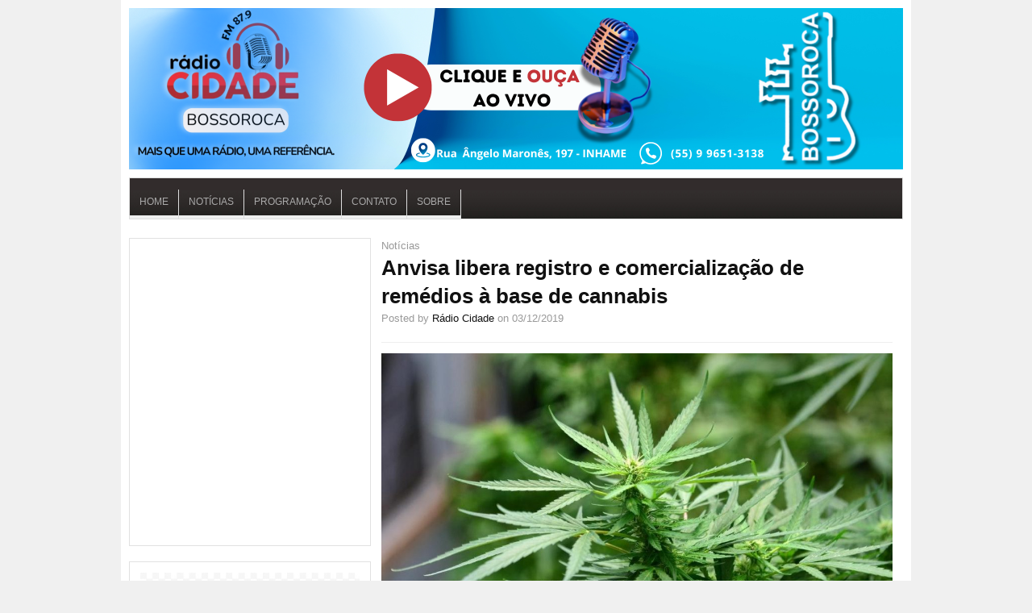

--- FILE ---
content_type: text/html; charset=UTF-8
request_url: https://buenaterrafm.net/anvisa-libera-registro-e-comercializacao-de-remedios-a-base-de-cannabis/
body_size: 14529
content:
<!DOCTYPE html>
<html lang="pt-BR">

<head>

<meta charset="UTF-8" />
<meta name="viewport" content="width=device-width" />


<title>Anvisa libera registro e comercialização de remédios à base de cannabis | Rádio Cidade Fm</title>

<link rel="profile" href="https://gmpg.org/xfn/11" />
<link rel="pingback" href="https://buenaterrafm.net/xmlrpc.php" />


<meta name='robots' content='max-image-preview:large' />
<link rel="alternate" type="application/rss+xml" title="Feed para Rádio Cidade Fm &raquo;" href="https://buenaterrafm.net/feed/" />
<link rel="alternate" title="oEmbed (JSON)" type="application/json+oembed" href="https://buenaterrafm.net/wp-json/oembed/1.0/embed?url=https%3A%2F%2Fbuenaterrafm.net%2Fanvisa-libera-registro-e-comercializacao-de-remedios-a-base-de-cannabis%2F" />
<link rel="alternate" title="oEmbed (XML)" type="text/xml+oembed" href="https://buenaterrafm.net/wp-json/oembed/1.0/embed?url=https%3A%2F%2Fbuenaterrafm.net%2Fanvisa-libera-registro-e-comercializacao-de-remedios-a-base-de-cannabis%2F&#038;format=xml" />
<style id='wp-img-auto-sizes-contain-inline-css' type='text/css'>
img:is([sizes=auto i],[sizes^="auto," i]){contain-intrinsic-size:3000px 1500px}
/*# sourceURL=wp-img-auto-sizes-contain-inline-css */
</style>
<style id='wp-emoji-styles-inline-css' type='text/css'>

	img.wp-smiley, img.emoji {
		display: inline !important;
		border: none !important;
		box-shadow: none !important;
		height: 1em !important;
		width: 1em !important;
		margin: 0 0.07em !important;
		vertical-align: -0.1em !important;
		background: none !important;
		padding: 0 !important;
	}
/*# sourceURL=wp-emoji-styles-inline-css */
</style>
<style id='wp-block-library-inline-css' type='text/css'>
:root{--wp-block-synced-color:#7a00df;--wp-block-synced-color--rgb:122,0,223;--wp-bound-block-color:var(--wp-block-synced-color);--wp-editor-canvas-background:#ddd;--wp-admin-theme-color:#007cba;--wp-admin-theme-color--rgb:0,124,186;--wp-admin-theme-color-darker-10:#006ba1;--wp-admin-theme-color-darker-10--rgb:0,107,160.5;--wp-admin-theme-color-darker-20:#005a87;--wp-admin-theme-color-darker-20--rgb:0,90,135;--wp-admin-border-width-focus:2px}@media (min-resolution:192dpi){:root{--wp-admin-border-width-focus:1.5px}}.wp-element-button{cursor:pointer}:root .has-very-light-gray-background-color{background-color:#eee}:root .has-very-dark-gray-background-color{background-color:#313131}:root .has-very-light-gray-color{color:#eee}:root .has-very-dark-gray-color{color:#313131}:root .has-vivid-green-cyan-to-vivid-cyan-blue-gradient-background{background:linear-gradient(135deg,#00d084,#0693e3)}:root .has-purple-crush-gradient-background{background:linear-gradient(135deg,#34e2e4,#4721fb 50%,#ab1dfe)}:root .has-hazy-dawn-gradient-background{background:linear-gradient(135deg,#faaca8,#dad0ec)}:root .has-subdued-olive-gradient-background{background:linear-gradient(135deg,#fafae1,#67a671)}:root .has-atomic-cream-gradient-background{background:linear-gradient(135deg,#fdd79a,#004a59)}:root .has-nightshade-gradient-background{background:linear-gradient(135deg,#330968,#31cdcf)}:root .has-midnight-gradient-background{background:linear-gradient(135deg,#020381,#2874fc)}:root{--wp--preset--font-size--normal:16px;--wp--preset--font-size--huge:42px}.has-regular-font-size{font-size:1em}.has-larger-font-size{font-size:2.625em}.has-normal-font-size{font-size:var(--wp--preset--font-size--normal)}.has-huge-font-size{font-size:var(--wp--preset--font-size--huge)}.has-text-align-center{text-align:center}.has-text-align-left{text-align:left}.has-text-align-right{text-align:right}.has-fit-text{white-space:nowrap!important}#end-resizable-editor-section{display:none}.aligncenter{clear:both}.items-justified-left{justify-content:flex-start}.items-justified-center{justify-content:center}.items-justified-right{justify-content:flex-end}.items-justified-space-between{justify-content:space-between}.screen-reader-text{border:0;clip-path:inset(50%);height:1px;margin:-1px;overflow:hidden;padding:0;position:absolute;width:1px;word-wrap:normal!important}.screen-reader-text:focus{background-color:#ddd;clip-path:none;color:#444;display:block;font-size:1em;height:auto;left:5px;line-height:normal;padding:15px 23px 14px;text-decoration:none;top:5px;width:auto;z-index:100000}html :where(.has-border-color){border-style:solid}html :where([style*=border-top-color]){border-top-style:solid}html :where([style*=border-right-color]){border-right-style:solid}html :where([style*=border-bottom-color]){border-bottom-style:solid}html :where([style*=border-left-color]){border-left-style:solid}html :where([style*=border-width]){border-style:solid}html :where([style*=border-top-width]){border-top-style:solid}html :where([style*=border-right-width]){border-right-style:solid}html :where([style*=border-bottom-width]){border-bottom-style:solid}html :where([style*=border-left-width]){border-left-style:solid}html :where(img[class*=wp-image-]){height:auto;max-width:100%}:where(figure){margin:0 0 1em}html :where(.is-position-sticky){--wp-admin--admin-bar--position-offset:var(--wp-admin--admin-bar--height,0px)}@media screen and (max-width:600px){html :where(.is-position-sticky){--wp-admin--admin-bar--position-offset:0px}}

/*# sourceURL=wp-block-library-inline-css */
</style><style id='wp-block-image-inline-css' type='text/css'>
.wp-block-image>a,.wp-block-image>figure>a{display:inline-block}.wp-block-image img{box-sizing:border-box;height:auto;max-width:100%;vertical-align:bottom}@media not (prefers-reduced-motion){.wp-block-image img.hide{visibility:hidden}.wp-block-image img.show{animation:show-content-image .4s}}.wp-block-image[style*=border-radius] img,.wp-block-image[style*=border-radius]>a{border-radius:inherit}.wp-block-image.has-custom-border img{box-sizing:border-box}.wp-block-image.aligncenter{text-align:center}.wp-block-image.alignfull>a,.wp-block-image.alignwide>a{width:100%}.wp-block-image.alignfull img,.wp-block-image.alignwide img{height:auto;width:100%}.wp-block-image .aligncenter,.wp-block-image .alignleft,.wp-block-image .alignright,.wp-block-image.aligncenter,.wp-block-image.alignleft,.wp-block-image.alignright{display:table}.wp-block-image .aligncenter>figcaption,.wp-block-image .alignleft>figcaption,.wp-block-image .alignright>figcaption,.wp-block-image.aligncenter>figcaption,.wp-block-image.alignleft>figcaption,.wp-block-image.alignright>figcaption{caption-side:bottom;display:table-caption}.wp-block-image .alignleft{float:left;margin:.5em 1em .5em 0}.wp-block-image .alignright{float:right;margin:.5em 0 .5em 1em}.wp-block-image .aligncenter{margin-left:auto;margin-right:auto}.wp-block-image :where(figcaption){margin-bottom:1em;margin-top:.5em}.wp-block-image.is-style-circle-mask img{border-radius:9999px}@supports ((-webkit-mask-image:none) or (mask-image:none)) or (-webkit-mask-image:none){.wp-block-image.is-style-circle-mask img{border-radius:0;-webkit-mask-image:url('data:image/svg+xml;utf8,<svg viewBox="0 0 100 100" xmlns="http://www.w3.org/2000/svg"><circle cx="50" cy="50" r="50"/></svg>');mask-image:url('data:image/svg+xml;utf8,<svg viewBox="0 0 100 100" xmlns="http://www.w3.org/2000/svg"><circle cx="50" cy="50" r="50"/></svg>');mask-mode:alpha;-webkit-mask-position:center;mask-position:center;-webkit-mask-repeat:no-repeat;mask-repeat:no-repeat;-webkit-mask-size:contain;mask-size:contain}}:root :where(.wp-block-image.is-style-rounded img,.wp-block-image .is-style-rounded img){border-radius:9999px}.wp-block-image figure{margin:0}.wp-lightbox-container{display:flex;flex-direction:column;position:relative}.wp-lightbox-container img{cursor:zoom-in}.wp-lightbox-container img:hover+button{opacity:1}.wp-lightbox-container button{align-items:center;backdrop-filter:blur(16px) saturate(180%);background-color:#5a5a5a40;border:none;border-radius:4px;cursor:zoom-in;display:flex;height:20px;justify-content:center;opacity:0;padding:0;position:absolute;right:16px;text-align:center;top:16px;width:20px;z-index:100}@media not (prefers-reduced-motion){.wp-lightbox-container button{transition:opacity .2s ease}}.wp-lightbox-container button:focus-visible{outline:3px auto #5a5a5a40;outline:3px auto -webkit-focus-ring-color;outline-offset:3px}.wp-lightbox-container button:hover{cursor:pointer;opacity:1}.wp-lightbox-container button:focus{opacity:1}.wp-lightbox-container button:focus,.wp-lightbox-container button:hover,.wp-lightbox-container button:not(:hover):not(:active):not(.has-background){background-color:#5a5a5a40;border:none}.wp-lightbox-overlay{box-sizing:border-box;cursor:zoom-out;height:100vh;left:0;overflow:hidden;position:fixed;top:0;visibility:hidden;width:100%;z-index:100000}.wp-lightbox-overlay .close-button{align-items:center;cursor:pointer;display:flex;justify-content:center;min-height:40px;min-width:40px;padding:0;position:absolute;right:calc(env(safe-area-inset-right) + 16px);top:calc(env(safe-area-inset-top) + 16px);z-index:5000000}.wp-lightbox-overlay .close-button:focus,.wp-lightbox-overlay .close-button:hover,.wp-lightbox-overlay .close-button:not(:hover):not(:active):not(.has-background){background:none;border:none}.wp-lightbox-overlay .lightbox-image-container{height:var(--wp--lightbox-container-height);left:50%;overflow:hidden;position:absolute;top:50%;transform:translate(-50%,-50%);transform-origin:top left;width:var(--wp--lightbox-container-width);z-index:9999999999}.wp-lightbox-overlay .wp-block-image{align-items:center;box-sizing:border-box;display:flex;height:100%;justify-content:center;margin:0;position:relative;transform-origin:0 0;width:100%;z-index:3000000}.wp-lightbox-overlay .wp-block-image img{height:var(--wp--lightbox-image-height);min-height:var(--wp--lightbox-image-height);min-width:var(--wp--lightbox-image-width);width:var(--wp--lightbox-image-width)}.wp-lightbox-overlay .wp-block-image figcaption{display:none}.wp-lightbox-overlay button{background:none;border:none}.wp-lightbox-overlay .scrim{background-color:#fff;height:100%;opacity:.9;position:absolute;width:100%;z-index:2000000}.wp-lightbox-overlay.active{visibility:visible}@media not (prefers-reduced-motion){.wp-lightbox-overlay.active{animation:turn-on-visibility .25s both}.wp-lightbox-overlay.active img{animation:turn-on-visibility .35s both}.wp-lightbox-overlay.show-closing-animation:not(.active){animation:turn-off-visibility .35s both}.wp-lightbox-overlay.show-closing-animation:not(.active) img{animation:turn-off-visibility .25s both}.wp-lightbox-overlay.zoom.active{animation:none;opacity:1;visibility:visible}.wp-lightbox-overlay.zoom.active .lightbox-image-container{animation:lightbox-zoom-in .4s}.wp-lightbox-overlay.zoom.active .lightbox-image-container img{animation:none}.wp-lightbox-overlay.zoom.active .scrim{animation:turn-on-visibility .4s forwards}.wp-lightbox-overlay.zoom.show-closing-animation:not(.active){animation:none}.wp-lightbox-overlay.zoom.show-closing-animation:not(.active) .lightbox-image-container{animation:lightbox-zoom-out .4s}.wp-lightbox-overlay.zoom.show-closing-animation:not(.active) .lightbox-image-container img{animation:none}.wp-lightbox-overlay.zoom.show-closing-animation:not(.active) .scrim{animation:turn-off-visibility .4s forwards}}@keyframes show-content-image{0%{visibility:hidden}99%{visibility:hidden}to{visibility:visible}}@keyframes turn-on-visibility{0%{opacity:0}to{opacity:1}}@keyframes turn-off-visibility{0%{opacity:1;visibility:visible}99%{opacity:0;visibility:visible}to{opacity:0;visibility:hidden}}@keyframes lightbox-zoom-in{0%{transform:translate(calc((-100vw + var(--wp--lightbox-scrollbar-width))/2 + var(--wp--lightbox-initial-left-position)),calc(-50vh + var(--wp--lightbox-initial-top-position))) scale(var(--wp--lightbox-scale))}to{transform:translate(-50%,-50%) scale(1)}}@keyframes lightbox-zoom-out{0%{transform:translate(-50%,-50%) scale(1);visibility:visible}99%{visibility:visible}to{transform:translate(calc((-100vw + var(--wp--lightbox-scrollbar-width))/2 + var(--wp--lightbox-initial-left-position)),calc(-50vh + var(--wp--lightbox-initial-top-position))) scale(var(--wp--lightbox-scale));visibility:hidden}}
/*# sourceURL=https://buenaterrafm.net/wp-includes/blocks/image/style.min.css */
</style>
<style id='wp-block-columns-inline-css' type='text/css'>
.wp-block-columns{box-sizing:border-box;display:flex;flex-wrap:wrap!important}@media (min-width:782px){.wp-block-columns{flex-wrap:nowrap!important}}.wp-block-columns{align-items:normal!important}.wp-block-columns.are-vertically-aligned-top{align-items:flex-start}.wp-block-columns.are-vertically-aligned-center{align-items:center}.wp-block-columns.are-vertically-aligned-bottom{align-items:flex-end}@media (max-width:781px){.wp-block-columns:not(.is-not-stacked-on-mobile)>.wp-block-column{flex-basis:100%!important}}@media (min-width:782px){.wp-block-columns:not(.is-not-stacked-on-mobile)>.wp-block-column{flex-basis:0;flex-grow:1}.wp-block-columns:not(.is-not-stacked-on-mobile)>.wp-block-column[style*=flex-basis]{flex-grow:0}}.wp-block-columns.is-not-stacked-on-mobile{flex-wrap:nowrap!important}.wp-block-columns.is-not-stacked-on-mobile>.wp-block-column{flex-basis:0;flex-grow:1}.wp-block-columns.is-not-stacked-on-mobile>.wp-block-column[style*=flex-basis]{flex-grow:0}:where(.wp-block-columns){margin-bottom:1.75em}:where(.wp-block-columns.has-background){padding:1.25em 2.375em}.wp-block-column{flex-grow:1;min-width:0;overflow-wrap:break-word;word-break:break-word}.wp-block-column.is-vertically-aligned-top{align-self:flex-start}.wp-block-column.is-vertically-aligned-center{align-self:center}.wp-block-column.is-vertically-aligned-bottom{align-self:flex-end}.wp-block-column.is-vertically-aligned-stretch{align-self:stretch}.wp-block-column.is-vertically-aligned-bottom,.wp-block-column.is-vertically-aligned-center,.wp-block-column.is-vertically-aligned-top{width:100%}
/*# sourceURL=https://buenaterrafm.net/wp-includes/blocks/columns/style.min.css */
</style>
<style id='wp-block-group-inline-css' type='text/css'>
.wp-block-group{box-sizing:border-box}:where(.wp-block-group.wp-block-group-is-layout-constrained){position:relative}
/*# sourceURL=https://buenaterrafm.net/wp-includes/blocks/group/style.min.css */
</style>
<style id='wp-block-paragraph-inline-css' type='text/css'>
.is-small-text{font-size:.875em}.is-regular-text{font-size:1em}.is-large-text{font-size:2.25em}.is-larger-text{font-size:3em}.has-drop-cap:not(:focus):first-letter{float:left;font-size:8.4em;font-style:normal;font-weight:100;line-height:.68;margin:.05em .1em 0 0;text-transform:uppercase}body.rtl .has-drop-cap:not(:focus):first-letter{float:none;margin-left:.1em}p.has-drop-cap.has-background{overflow:hidden}:root :where(p.has-background){padding:1.25em 2.375em}:where(p.has-text-color:not(.has-link-color)) a{color:inherit}p.has-text-align-left[style*="writing-mode:vertical-lr"],p.has-text-align-right[style*="writing-mode:vertical-rl"]{rotate:180deg}
/*# sourceURL=https://buenaterrafm.net/wp-includes/blocks/paragraph/style.min.css */
</style>
<style id='global-styles-inline-css' type='text/css'>
:root{--wp--preset--aspect-ratio--square: 1;--wp--preset--aspect-ratio--4-3: 4/3;--wp--preset--aspect-ratio--3-4: 3/4;--wp--preset--aspect-ratio--3-2: 3/2;--wp--preset--aspect-ratio--2-3: 2/3;--wp--preset--aspect-ratio--16-9: 16/9;--wp--preset--aspect-ratio--9-16: 9/16;--wp--preset--color--black: #000000;--wp--preset--color--cyan-bluish-gray: #abb8c3;--wp--preset--color--white: #ffffff;--wp--preset--color--pale-pink: #f78da7;--wp--preset--color--vivid-red: #cf2e2e;--wp--preset--color--luminous-vivid-orange: #ff6900;--wp--preset--color--luminous-vivid-amber: #fcb900;--wp--preset--color--light-green-cyan: #7bdcb5;--wp--preset--color--vivid-green-cyan: #00d084;--wp--preset--color--pale-cyan-blue: #8ed1fc;--wp--preset--color--vivid-cyan-blue: #0693e3;--wp--preset--color--vivid-purple: #9b51e0;--wp--preset--gradient--vivid-cyan-blue-to-vivid-purple: linear-gradient(135deg,rgb(6,147,227) 0%,rgb(155,81,224) 100%);--wp--preset--gradient--light-green-cyan-to-vivid-green-cyan: linear-gradient(135deg,rgb(122,220,180) 0%,rgb(0,208,130) 100%);--wp--preset--gradient--luminous-vivid-amber-to-luminous-vivid-orange: linear-gradient(135deg,rgb(252,185,0) 0%,rgb(255,105,0) 100%);--wp--preset--gradient--luminous-vivid-orange-to-vivid-red: linear-gradient(135deg,rgb(255,105,0) 0%,rgb(207,46,46) 100%);--wp--preset--gradient--very-light-gray-to-cyan-bluish-gray: linear-gradient(135deg,rgb(238,238,238) 0%,rgb(169,184,195) 100%);--wp--preset--gradient--cool-to-warm-spectrum: linear-gradient(135deg,rgb(74,234,220) 0%,rgb(151,120,209) 20%,rgb(207,42,186) 40%,rgb(238,44,130) 60%,rgb(251,105,98) 80%,rgb(254,248,76) 100%);--wp--preset--gradient--blush-light-purple: linear-gradient(135deg,rgb(255,206,236) 0%,rgb(152,150,240) 100%);--wp--preset--gradient--blush-bordeaux: linear-gradient(135deg,rgb(254,205,165) 0%,rgb(254,45,45) 50%,rgb(107,0,62) 100%);--wp--preset--gradient--luminous-dusk: linear-gradient(135deg,rgb(255,203,112) 0%,rgb(199,81,192) 50%,rgb(65,88,208) 100%);--wp--preset--gradient--pale-ocean: linear-gradient(135deg,rgb(255,245,203) 0%,rgb(182,227,212) 50%,rgb(51,167,181) 100%);--wp--preset--gradient--electric-grass: linear-gradient(135deg,rgb(202,248,128) 0%,rgb(113,206,126) 100%);--wp--preset--gradient--midnight: linear-gradient(135deg,rgb(2,3,129) 0%,rgb(40,116,252) 100%);--wp--preset--font-size--small: 13px;--wp--preset--font-size--medium: 20px;--wp--preset--font-size--large: 36px;--wp--preset--font-size--x-large: 42px;--wp--preset--spacing--20: 0.44rem;--wp--preset--spacing--30: 0.67rem;--wp--preset--spacing--40: 1rem;--wp--preset--spacing--50: 1.5rem;--wp--preset--spacing--60: 2.25rem;--wp--preset--spacing--70: 3.38rem;--wp--preset--spacing--80: 5.06rem;--wp--preset--shadow--natural: 6px 6px 9px rgba(0, 0, 0, 0.2);--wp--preset--shadow--deep: 12px 12px 50px rgba(0, 0, 0, 0.4);--wp--preset--shadow--sharp: 6px 6px 0px rgba(0, 0, 0, 0.2);--wp--preset--shadow--outlined: 6px 6px 0px -3px rgb(255, 255, 255), 6px 6px rgb(0, 0, 0);--wp--preset--shadow--crisp: 6px 6px 0px rgb(0, 0, 0);}:where(.is-layout-flex){gap: 0.5em;}:where(.is-layout-grid){gap: 0.5em;}body .is-layout-flex{display: flex;}.is-layout-flex{flex-wrap: wrap;align-items: center;}.is-layout-flex > :is(*, div){margin: 0;}body .is-layout-grid{display: grid;}.is-layout-grid > :is(*, div){margin: 0;}:where(.wp-block-columns.is-layout-flex){gap: 2em;}:where(.wp-block-columns.is-layout-grid){gap: 2em;}:where(.wp-block-post-template.is-layout-flex){gap: 1.25em;}:where(.wp-block-post-template.is-layout-grid){gap: 1.25em;}.has-black-color{color: var(--wp--preset--color--black) !important;}.has-cyan-bluish-gray-color{color: var(--wp--preset--color--cyan-bluish-gray) !important;}.has-white-color{color: var(--wp--preset--color--white) !important;}.has-pale-pink-color{color: var(--wp--preset--color--pale-pink) !important;}.has-vivid-red-color{color: var(--wp--preset--color--vivid-red) !important;}.has-luminous-vivid-orange-color{color: var(--wp--preset--color--luminous-vivid-orange) !important;}.has-luminous-vivid-amber-color{color: var(--wp--preset--color--luminous-vivid-amber) !important;}.has-light-green-cyan-color{color: var(--wp--preset--color--light-green-cyan) !important;}.has-vivid-green-cyan-color{color: var(--wp--preset--color--vivid-green-cyan) !important;}.has-pale-cyan-blue-color{color: var(--wp--preset--color--pale-cyan-blue) !important;}.has-vivid-cyan-blue-color{color: var(--wp--preset--color--vivid-cyan-blue) !important;}.has-vivid-purple-color{color: var(--wp--preset--color--vivid-purple) !important;}.has-black-background-color{background-color: var(--wp--preset--color--black) !important;}.has-cyan-bluish-gray-background-color{background-color: var(--wp--preset--color--cyan-bluish-gray) !important;}.has-white-background-color{background-color: var(--wp--preset--color--white) !important;}.has-pale-pink-background-color{background-color: var(--wp--preset--color--pale-pink) !important;}.has-vivid-red-background-color{background-color: var(--wp--preset--color--vivid-red) !important;}.has-luminous-vivid-orange-background-color{background-color: var(--wp--preset--color--luminous-vivid-orange) !important;}.has-luminous-vivid-amber-background-color{background-color: var(--wp--preset--color--luminous-vivid-amber) !important;}.has-light-green-cyan-background-color{background-color: var(--wp--preset--color--light-green-cyan) !important;}.has-vivid-green-cyan-background-color{background-color: var(--wp--preset--color--vivid-green-cyan) !important;}.has-pale-cyan-blue-background-color{background-color: var(--wp--preset--color--pale-cyan-blue) !important;}.has-vivid-cyan-blue-background-color{background-color: var(--wp--preset--color--vivid-cyan-blue) !important;}.has-vivid-purple-background-color{background-color: var(--wp--preset--color--vivid-purple) !important;}.has-black-border-color{border-color: var(--wp--preset--color--black) !important;}.has-cyan-bluish-gray-border-color{border-color: var(--wp--preset--color--cyan-bluish-gray) !important;}.has-white-border-color{border-color: var(--wp--preset--color--white) !important;}.has-pale-pink-border-color{border-color: var(--wp--preset--color--pale-pink) !important;}.has-vivid-red-border-color{border-color: var(--wp--preset--color--vivid-red) !important;}.has-luminous-vivid-orange-border-color{border-color: var(--wp--preset--color--luminous-vivid-orange) !important;}.has-luminous-vivid-amber-border-color{border-color: var(--wp--preset--color--luminous-vivid-amber) !important;}.has-light-green-cyan-border-color{border-color: var(--wp--preset--color--light-green-cyan) !important;}.has-vivid-green-cyan-border-color{border-color: var(--wp--preset--color--vivid-green-cyan) !important;}.has-pale-cyan-blue-border-color{border-color: var(--wp--preset--color--pale-cyan-blue) !important;}.has-vivid-cyan-blue-border-color{border-color: var(--wp--preset--color--vivid-cyan-blue) !important;}.has-vivid-purple-border-color{border-color: var(--wp--preset--color--vivid-purple) !important;}.has-vivid-cyan-blue-to-vivid-purple-gradient-background{background: var(--wp--preset--gradient--vivid-cyan-blue-to-vivid-purple) !important;}.has-light-green-cyan-to-vivid-green-cyan-gradient-background{background: var(--wp--preset--gradient--light-green-cyan-to-vivid-green-cyan) !important;}.has-luminous-vivid-amber-to-luminous-vivid-orange-gradient-background{background: var(--wp--preset--gradient--luminous-vivid-amber-to-luminous-vivid-orange) !important;}.has-luminous-vivid-orange-to-vivid-red-gradient-background{background: var(--wp--preset--gradient--luminous-vivid-orange-to-vivid-red) !important;}.has-very-light-gray-to-cyan-bluish-gray-gradient-background{background: var(--wp--preset--gradient--very-light-gray-to-cyan-bluish-gray) !important;}.has-cool-to-warm-spectrum-gradient-background{background: var(--wp--preset--gradient--cool-to-warm-spectrum) !important;}.has-blush-light-purple-gradient-background{background: var(--wp--preset--gradient--blush-light-purple) !important;}.has-blush-bordeaux-gradient-background{background: var(--wp--preset--gradient--blush-bordeaux) !important;}.has-luminous-dusk-gradient-background{background: var(--wp--preset--gradient--luminous-dusk) !important;}.has-pale-ocean-gradient-background{background: var(--wp--preset--gradient--pale-ocean) !important;}.has-electric-grass-gradient-background{background: var(--wp--preset--gradient--electric-grass) !important;}.has-midnight-gradient-background{background: var(--wp--preset--gradient--midnight) !important;}.has-small-font-size{font-size: var(--wp--preset--font-size--small) !important;}.has-medium-font-size{font-size: var(--wp--preset--font-size--medium) !important;}.has-large-font-size{font-size: var(--wp--preset--font-size--large) !important;}.has-x-large-font-size{font-size: var(--wp--preset--font-size--x-large) !important;}
:where(.wp-block-columns.is-layout-flex){gap: 2em;}:where(.wp-block-columns.is-layout-grid){gap: 2em;}
/*# sourceURL=global-styles-inline-css */
</style>
<style id='core-block-supports-inline-css' type='text/css'>
.wp-container-core-columns-is-layout-9d6595d7{flex-wrap:nowrap;}
/*# sourceURL=core-block-supports-inline-css */
</style>

<style id='classic-theme-styles-inline-css' type='text/css'>
/*! This file is auto-generated */
.wp-block-button__link{color:#fff;background-color:#32373c;border-radius:9999px;box-shadow:none;text-decoration:none;padding:calc(.667em + 2px) calc(1.333em + 2px);font-size:1.125em}.wp-block-file__button{background:#32373c;color:#fff;text-decoration:none}
/*# sourceURL=/wp-includes/css/classic-themes.min.css */
</style>
<link rel='stylesheet' id='contact-form-7-css' href='https://buenaterrafm.net/wp-content/plugins/contact-form-7/includes/css/styles.css?ver=6.1.4' type='text/css' media='all' />
<link rel='stylesheet' id='easy-facebook-likebox-custom-fonts-css' href='https://buenaterrafm.net/wp-content/plugins/easy-facebook-likebox/frontend/assets/css/esf-custom-fonts.css?ver=6.9' type='text/css' media='all' />
<link rel='stylesheet' id='easy-facebook-likebox-popup-styles-css' href='https://buenaterrafm.net/wp-content/plugins/easy-facebook-likebox/facebook/frontend/assets/css/esf-free-popup.css?ver=6.7.1' type='text/css' media='all' />
<link rel='stylesheet' id='easy-facebook-likebox-frontend-css' href='https://buenaterrafm.net/wp-content/plugins/easy-facebook-likebox/facebook/frontend/assets/css/easy-facebook-likebox-frontend.css?ver=6.7.1' type='text/css' media='all' />
<link rel='stylesheet' id='easy-facebook-likebox-customizer-style-css' href='https://buenaterrafm.net/wp-admin/admin-ajax.php?action=easy-facebook-likebox-customizer-style&#038;ver=6.7.1' type='text/css' media='all' />
<link rel='stylesheet' id='esf-custom-fonts-css' href='https://buenaterrafm.net/wp-content/plugins/easy-facebook-likebox/frontend/assets/css/esf-custom-fonts.css?ver=6.9' type='text/css' media='all' />
<link rel='stylesheet' id='esf-insta-frontend-css' href='https://buenaterrafm.net/wp-content/plugins/easy-facebook-likebox//instagram/frontend/assets/css/esf-insta-frontend.css?ver=6.9' type='text/css' media='all' />
<link rel='stylesheet' id='esf-insta-customizer-style-css' href='https://buenaterrafm.net/wp-admin/admin-ajax.php?action=esf-insta-customizer-style&#038;ver=6.9' type='text/css' media='all' />
<link rel='stylesheet' id='ar2-css' href='https://buenaterrafm.net/wp-content/themes/project-ar2-master/style.css?ver=2011-12-05' type='text/css' media='screen' />
<link rel='stylesheet' id='ar2-user-css' href='https://buenaterrafm.net/wp-content/themes/project-ar2-master/user.css?ver=2011-12-05' type='text/css' media='screen' />
<script type="text/javascript" src="https://buenaterrafm.net/wp-content/themes/project-ar2-master/js/modernizr.custom.min.js?ver=2012-07-08" id="modernizr-js"></script>
<script type="text/javascript" src="https://buenaterrafm.net/wp-includes/js/jquery/jquery.min.js?ver=3.7.1" id="jquery-core-js"></script>
<script type="text/javascript" src="https://buenaterrafm.net/wp-includes/js/jquery/jquery-migrate.min.js?ver=3.4.1" id="jquery-migrate-js"></script>
<script type="text/javascript" src="https://buenaterrafm.net/wp-content/themes/project-ar2-master/js/tinynav.min.js?ver=2012-08-02" id="tinynav-js"></script>
<script type="text/javascript" src="https://buenaterrafm.net/wp-content/plugins/easy-facebook-likebox/facebook/frontend/assets/js/esf-free-popup.min.js?ver=6.7.1" id="easy-facebook-likebox-popup-script-js"></script>
<script type="text/javascript" id="easy-facebook-likebox-public-script-js-extra">
/* <![CDATA[ */
var public_ajax = {"ajax_url":"https://buenaterrafm.net/wp-admin/admin-ajax.php","efbl_is_fb_pro":""};
//# sourceURL=easy-facebook-likebox-public-script-js-extra
/* ]]> */
</script>
<script type="text/javascript" src="https://buenaterrafm.net/wp-content/plugins/easy-facebook-likebox/facebook/frontend/assets/js/public.js?ver=6.7.1" id="easy-facebook-likebox-public-script-js"></script>
<script type="text/javascript" src="https://buenaterrafm.net/wp-content/plugins/easy-facebook-likebox/frontend/assets/js/imagesloaded.pkgd.min.js?ver=6.9" id="imagesloaded.pkgd.min-js"></script>
<script type="text/javascript" id="esf-insta-public-js-extra">
/* <![CDATA[ */
var esf_insta = {"ajax_url":"https://buenaterrafm.net/wp-admin/admin-ajax.php","version":"free","nonce":"908d528774"};
//# sourceURL=esf-insta-public-js-extra
/* ]]> */
</script>
<script type="text/javascript" src="https://buenaterrafm.net/wp-content/plugins/easy-facebook-likebox//instagram/frontend/assets/js/esf-insta-public.js?ver=1" id="esf-insta-public-js"></script>
<script type="text/javascript" src="https://buenaterrafm.net/wp-content/uploads/hm_custom_css_js/custom.js?ver=1722950483" id="hm_custom_js-js"></script>
<link rel="https://api.w.org/" href="https://buenaterrafm.net/wp-json/" /><link rel="alternate" title="JSON" type="application/json" href="https://buenaterrafm.net/wp-json/wp/v2/posts/4981" /><link rel="EditURI" type="application/rsd+xml" title="RSD" href="https://buenaterrafm.net/xmlrpc.php?rsd" />
<meta name="generator" content="WordPress 6.9" />
<link rel="canonical" href="https://buenaterrafm.net/anvisa-libera-registro-e-comercializacao-de-remedios-a-base-de-cannabis/" />
<link rel='shortlink' href='https://buenaterrafm.net/?p=4981' />
		<!-- Generated by AR2 Theme -->
		<style type="text/css">
			
		</style>
			<style type="text/css">
			.logo {
		float: none;
		padding: 0;
		text-indent: -9000px;
	}
	.blog-name a:link, .blog-name a:visited {
		display: block;
		width: 100%;
		height: 120px;
		background: url( https://buenaterrafm.net/wp-content/uploads/2025/02/radio-cidade-banner-principal.png ) no-repeat;
	}
	.blog-description {
		display: none;
	}
			</style>
		<style type="text/css">
		body { 
			background: #F0F0F0; 
		}
		#wrapper {
			box-shadow: none;
		}
	</style>
	<link rel="icon" href="https://buenaterrafm.net/wp-content/uploads/2025/02/cropped-logo-radio-buena-terra-fm-32x32.jpeg" sizes="32x32" />
<link rel="icon" href="https://buenaterrafm.net/wp-content/uploads/2025/02/cropped-logo-radio-buena-terra-fm-192x192.jpeg" sizes="192x192" />
<link rel="apple-touch-icon" href="https://buenaterrafm.net/wp-content/uploads/2025/02/cropped-logo-radio-buena-terra-fm-180x180.jpeg" />
<meta name="msapplication-TileImage" content="https://buenaterrafm.net/wp-content/uploads/2025/02/cropped-logo-radio-buena-terra-fm-270x270.jpeg" />
		<style type="text/css" id="wp-custom-css">
			/*HEADER*/
.logo .blog-name a{
	min-height:200px;
}

/*MENU*/
#main-nav #menu-principal{
    background: url(https://buenaterrafm.net/wp-content/uploads/2024/08/topnav.jpg) repeat-x bottom #322C2C;
}

#main-nav ul.menu li a:link, #main-nav ul.menu li a:visited {
    padding: .8em 1.2em;
    font-size: 100%;
    font-weight: 700;
    text-transform: uppercase;
    color: #949494;
    border-bottom: .3em solid #EFEFEF;
	
	  font:12px 'Lucida Grande',Arial,Helvetica,sans-serif;
	  color:#aaa;
	  padding: 8px 12px 11px;
    display: block;
    text-decoration: none;
    padding: 8px 12px 11px;
}

/*SIDEBAR ESQUERDA*/
.twocol-r #container {
    width: 68.75%;
    float: right;
}

/*BANNER SLIDE TURISTICO*/
.posts-slideshow .entry-meta{
	display:none !important;
}

.posts-slideshow .slides img {
 min-height: 260px !important;
}

@media(max-width:2560px){
		.radioClick{
		width: 900px;
    height: 175px;
	  top: 50px;
    border:none;
			
    z-index: 999;
    position: absolute;
    right: 400px;
	}
}


@media(max-width:1440px){
		.radioClick{
		width: 900px;
    height: 175px;
	  top: 50px;
    border:none;
			
    z-index: 999;
    position: absolute;
    right: 280px;
	}
}



@media(max-width:1024px){
	.radioClick {
		width: 900px;
    height: 175px;
	  top: 50px;
    border:none;
    z-index: 999;
    position: absolute;
    right: 80px;

}
}

@media (max-width:768px){
		.radioClick{
        width: 900px;
        height: 175px;
    	  top: 70px;
        border:none;
        z-index: 999;
        position: absolute; 
        right: -155px;
	}
}



@media (max-width:600px){
	body{
		margin:0 !important;
		padding:0 !important;
	}
	
	#wrapper{
		width:920px !important;
	}
	
	#content{
		margin-left:-250px;
	}
	
			.radioClick{
        width: 400px;
        height: 175px;
    	  top: 50px;
        z-index: 999;
        position: absolute;
        right: -281px;

	}
	
	.widget iframe{
		display:none;
	}
	
	/*MENU MOBILE*/
	#main-nav{
		display:block;
		margin-top:50px;
	}
	
	#tinynav1{
		height:50px;
	}
	
	.posts-quick .entry-title{
		font-size:40px;
	}
	
	.posts-quick .entry-summary{
		font-size:32px !important;
	}
	
	#media_image-4 img{
		margin-left:100px !important;
	}
	
	#media_image-6 img{
		margin-left:280px !important;
	}
	
	#primary img{
		margin-left:25%;
	}
	
 .posts-quick .entry-thumbnail {   
        display: block;
    }
	
#metaslider_container_20346 {
        margin-left: -153px;
        width: 680px;
    }	
}
@media (max-width:425px){
		.radioClick{
        width: 400px;
        height: 150px;
        border:none;
        z-index: 999;
        position: absolute;
        top: 103px;
        right: -455px;
	}
}
.centralizarImg{
	margin:0 auto !important;
}
		</style>
		</head>

<body class="wp-singular post-template-default single single-post postid-4981 single-format-standard wp-theme-project-ar2-master metaslider-plugin twocol-r">

<div id="wrapper">

<nav id="top-menu" class="clearfix" role="navigation">
	</nav><!-- #top-menu -->

<header id="header" role="banner" style="min-height:200px;">
	<div id="branding" class="clearfix">
				<div class="logo">
			<span class="blog-name"><a href="https://buenaterrafm.net">Rádio Cidade Fm</a></span>
			<span class="blog-description">Bossoroca &#8211; RS</span>
<a href="https://buenaterrafm.net/aovivo/index.html" target="_blank">
			    		     <div>&nbsp </div>
                           </a>
		</div>
				
		<div class="banner">
				</div>
		
	</div><!-- #branding -->
</header><!-- #header -->

<nav id="main-nav" role="navigation">
	<ul id="menu-principal" class="menu clearfix"><li id="menu-item-16" class="menu-item menu-item-type-custom menu-item-object-custom menu-item-home menu-item-16"><a href="https://buenaterrafm.net">Home</a></li>
<li id="menu-item-20095" class="menu-item menu-item-type-post_type menu-item-object-page menu-item-20095"><a href="https://buenaterrafm.net/noticias/">Notícias</a></li>
<li id="menu-item-1590" class="menu-item menu-item-type-post_type menu-item-object-page menu-item-1590"><a href="https://buenaterrafm.net/programacao/">Programação</a></li>
<li id="menu-item-14" class="menu-item menu-item-type-post_type menu-item-object-page menu-item-14"><a href="https://buenaterrafm.net/contato/">Contato</a></li>
<li id="menu-item-15" class="menu-item menu-item-type-post_type menu-item-object-page menu-item-15"><a href="https://buenaterrafm.net/sobre/">Sobre</a></li>
</ul></nav><!-- #nav -->

 
<div id="main" class="clearfix">
   <div id="container" class="clearfix">


<div id="content" class="section" role="main">

		
    
<article id="post-4981" class="post-4981 post type-post status-publish format-standard hentry category-noticias post-container clearfix">
		
	<header class="entry-header clearfix">
		<div class="entry-cats"><a href="https://buenaterrafm.net/category/noticias/">Notícias</a></div>		
		<h1 class="entry-title">
				<a href="https://buenaterrafm.net/anvisa-libera-registro-e-comercializacao-de-remedios-a-base-de-cannabis/" rel="bookmark">Anvisa libera registro e comercialização de remédios à base de cannabis</a>
		</h1>
		
				<div class="entry-author">
			Posted by <address class="author vcard"><a rel="author" class="url fn n" href="https://buenaterrafm.net/author/radio/" title="Rádio Cidade">Rádio Cidade</a></address> <abbr class="published">on 03/12/2019</abbr>					</div>
				
				
				
				<div class="entry-social">
				<div class="addthis_toolbox addthis_default_style" 
					addthis:url="https://buenaterrafm.net/anvisa-libera-registro-e-comercializacao-de-remedios-a-base-de-cannabis/"
					addthis:title="Anvisa libera registro e comercialização de remédios à base de cannabis"
					addthis:description="A Agência Nacional de Vigilância Sanitária (Anvisa) aprovou, nesta terça-feira, por unanimidade, a regulamentação do registro e da venda de medicamentos à base da maconha em farmácias e drogarias no [&#8230;]">
					<a class="addthis_button_facebook_like" fb:like:layout="button_count"></a>
					<a class="addthis_button_tweet"></a>
					<a class="addthis_button_google_plusone" g:plusone:size="medium"></a>
					<a class="addthis_counter addthis_pill_style"></a>
				</div>
		</div>
					
	</header><!-- .entry-header -->
    
    <div class="entry-content clearfix">
	
<figure class="wp-block-image"><img fetchpriority="high" decoding="async" width="1024" height="512" src="https://buenaterrafm.net/wp-content/uploads/2019/12/jfif-1024x512.jpg" alt="" class="wp-image-4982" srcset="https://buenaterrafm.net/wp-content/uploads/2019/12/jfif-1024x512.jpg 1024w, https://buenaterrafm.net/wp-content/uploads/2019/12/jfif-300x150.jpg 300w, https://buenaterrafm.net/wp-content/uploads/2019/12/jfif-768x384.jpg 768w, https://buenaterrafm.net/wp-content/uploads/2019/12/jfif.jpg 1198w" sizes="(max-width: 1024px) 100vw, 1024px" /><figcaption> Com decisão, Brasil passa a contar com produtos à base de cannabis | Foto: Guilherme Testa / CP Memória </figcaption></figure>



<p>A Agência Nacional de Vigilância Sanitária (Anvisa) aprovou, nesta terça-feira, por unanimidade, a regulamentação do registro e da venda de medicamentos à base da maconha em farmácias e drogarias no Brasil. A norma entrará em vigor em 90 dias e, segundo a agência, deve melhorar a vida de milhões de pacientes que dependem de medicamentos a base de cannabis.</p>



<p>Os diretores da Anvisa iniciaram, ainda pela manhã, uma segunda votação, que discute a liberação do plantio da maconha no território Brasileiro para uso medicinal. A decisão da Anvisa cria uma nova classe de produtos no mercado de medicamentos do Brasil: a de produtos à base de cannabis, termo que vem sendo utilizado internacionalmente.</p>



<p>A proposta aprovada enumera os requisitos necessários para a regularização dos medicamentos à base de maconha no País, estabelecendo parâmetros de qualidade. A Resolução da Diretoria Colegiada (RCD) deverá passar por uma reavaliação em até três anos.</p>



<p>Segundo a proposta aprovada pela agência, as empresas não devem abandonar as pesquisas de comprovação de eficácia e segurança das formulações, uma vez que as propostas para produtos à base de cannabis se assemelham aos procedimentos dos medicamentos tradicionais.</p>



<p>O regulamento agora aprovado exige que a empresa interessada em fabricar medicamentos à base de maconha tenha autorizações de funcionamento específicas, além de certificado de boas práticas de fabricação emitido pela Anvisa. A proposta aprovada prevê que os medicamentos à base de cannabis devem ser vendidos exclusivamente em farmácias ou drogarias (mediante a apresentação de receita médica).</p>



<p>Os fabricantes que optarem por importar o substrato da cannabis para fabricação do produto deverão, segundo a Anvisa, realizar a importação da matéria prima semielaborada. Ou seja, a empresa não pode importar a planta ou parte dela.</p>



<p>Fonte: correiodopovo.com.br</p>
  
    	</div>

	<footer class="entry-footer clearfix">
	
		
                
						<div class="about-author clearfix">
				<a class="author-avatar" href="https://buenaterrafm.net/author/radio/"><img alt='' src='https://secure.gravatar.com/avatar/e4f9a861c959f7c9bac87e702a64f17f068340501c22bd3d990b25d3206b5b17?s=64&#038;d=mm&#038;r=g' srcset='https://secure.gravatar.com/avatar/e4f9a861c959f7c9bac87e702a64f17f068340501c22bd3d990b25d3206b5b17?s=128&#038;d=mm&#038;r=g 2x' class='avatar avatar-64 photo' height='64' width='64' decoding='async'/></a>
				<div class="author-meta">
					<h4>About Rádio Cidade</h4>
					No information is provided by the author.				</div>
			</div>
			
		        
    </footer><!-- .entry-footer -->
</article>    
	    	    

</div><!-- #content -->

</div><!-- #container -->


<div id="primary" class="aside main-aside sidebar" role="complementary">

	<aside id="block-31" class="widget_block widget clearfix">
<div class="wp-block-group"><div class="wp-block-group__inner-container is-layout-constrained wp-block-group-is-layout-constrained">
<div class="wp-block-columns is-layout-flex wp-container-core-columns-is-layout-9d6595d7 wp-block-columns-is-layout-flex">
<div class="wp-block-column is-layout-flow wp-block-column-is-layout-flow" style="flex-basis:100%">
<!-- Widget Previs&atilde;o de Tempo CPTEC/INPE --><iframe loading="lazy" allowtransparency="true" marginwidth="0" marginheight="0" hspace="0" vspace="0" frameborder="0" scrolling="no" src="https://www.cptec.inpe.br/widget/widget.php?p=966&w=v&c=748ccc&f=ffffff" height="350px" width="250px"></iframe><noscript>Previs&atilde;o de <a href="http://www.cptec.inpe.br/cidades/tempo/966">Bossoroca/RS</a> oferecido por <a href="http://www.cptec.inpe.br">CPTEC/INPE</a></noscript><!-- Widget Previs&atilde;o de Tempo CPTEC/INPE -->
</div>
</div>
</div></div>
</aside><aside id="block-42" class="widget_block widget_media_image widget clearfix">
<figure class="wp-block-image size-full"><a href="https://buenaterrafm.net/wp-content/uploads/2025/10/WhatsApp-Image-2025-10-07-at-21.17.57.jpeg"><img loading="lazy" decoding="async" width="1024" height="1024" src="https://buenaterrafm.net/wp-content/uploads/2025/10/WhatsApp-Image-2025-10-07-at-21.17.57.jpeg" alt="" class="wp-image-24966" srcset="https://buenaterrafm.net/wp-content/uploads/2025/10/WhatsApp-Image-2025-10-07-at-21.17.57.jpeg 1024w, https://buenaterrafm.net/wp-content/uploads/2025/10/WhatsApp-Image-2025-10-07-at-21.17.57-300x300.jpeg 300w, https://buenaterrafm.net/wp-content/uploads/2025/10/WhatsApp-Image-2025-10-07-at-21.17.57-150x150.jpeg 150w, https://buenaterrafm.net/wp-content/uploads/2025/10/WhatsApp-Image-2025-10-07-at-21.17.57-768x768.jpeg 768w, https://buenaterrafm.net/wp-content/uploads/2025/10/WhatsApp-Image-2025-10-07-at-21.17.57-36x36.jpeg 36w, https://buenaterrafm.net/wp-content/uploads/2025/10/WhatsApp-Image-2025-10-07-at-21.17.57-350x350.jpeg 350w" sizes="auto, (max-width: 1024px) 100vw, 1024px" /></a></figure>
</aside><aside id="media_image-4" class="widget_media_image widget clearfix"><img width="711" height="381" src="https://buenaterrafm.net/wp-content/uploads/2019/11/itacolomi.png" class="image wp-image-4913  attachment-full size-full" alt="" style="max-width: 100%; height: auto;" decoding="async" loading="lazy" srcset="https://buenaterrafm.net/wp-content/uploads/2019/11/itacolomi.png 711w, https://buenaterrafm.net/wp-content/uploads/2019/11/itacolomi-300x161.png 300w" sizes="auto, (max-width: 711px) 100vw, 711px" /></aside><aside id="block-50" class="widget_block widget_media_image widget clearfix">
<figure class="wp-block-image size-large"><a href="https://buenaterrafm.net/wp-content/uploads/2026/01/logo-info-missões.pdf"><img loading="lazy" decoding="async" width="1024" height="724" src="https://buenaterrafm.net/wp-content/uploads/2026/01/logo-info-missões-pdf-1024x724.jpg" alt="" class="wp-image-25912"/></a></figure>
</aside><aside id="media_image-10" class="widget_media_image widget clearfix"><img width="300" height="159" src="https://buenaterrafm.net/wp-content/uploads/2020/01/LOGOMARCA-NOVA-DA-BARRACA-OFICIAL-ok-300x159.jpg" class="image wp-image-7185  attachment-medium size-medium" alt="" style="max-width: 100%; height: auto;" decoding="async" loading="lazy" srcset="https://buenaterrafm.net/wp-content/uploads/2020/01/LOGOMARCA-NOVA-DA-BARRACA-OFICIAL-ok-300x159.jpg 300w, https://buenaterrafm.net/wp-content/uploads/2020/01/LOGOMARCA-NOVA-DA-BARRACA-OFICIAL-ok-1024x541.jpg 1024w, https://buenaterrafm.net/wp-content/uploads/2020/01/LOGOMARCA-NOVA-DA-BARRACA-OFICIAL-ok-768x406.jpg 768w, https://buenaterrafm.net/wp-content/uploads/2020/01/LOGOMARCA-NOVA-DA-BARRACA-OFICIAL-ok-1536x812.jpg 1536w, https://buenaterrafm.net/wp-content/uploads/2020/01/LOGOMARCA-NOVA-DA-BARRACA-OFICIAL-ok-2048x1083.jpg 2048w" sizes="auto, (max-width: 300px) 100vw, 300px" /></aside><aside id="block-48" class="widget_block widget_media_image widget clearfix">
<figure class="wp-block-image size-large"><a href="https://buenaterrafm.net/wp-content/uploads/2025/10/Sem-titulo-33.jpeg"><img loading="lazy" decoding="async" width="740" height="1024" src="https://buenaterrafm.net/wp-content/uploads/2025/10/Sem-titulo-33-740x1024.jpeg" alt="" class="wp-image-25145" srcset="https://buenaterrafm.net/wp-content/uploads/2025/10/Sem-titulo-33-740x1024.jpeg 740w, https://buenaterrafm.net/wp-content/uploads/2025/10/Sem-titulo-33-217x300.jpeg 217w, https://buenaterrafm.net/wp-content/uploads/2025/10/Sem-titulo-33-768x1062.jpeg 768w, https://buenaterrafm.net/wp-content/uploads/2025/10/Sem-titulo-33-253x350.jpeg 253w, https://buenaterrafm.net/wp-content/uploads/2025/10/Sem-titulo-33.jpeg 1080w" sizes="auto, (max-width: 740px) 100vw, 740px" /></a></figure>
</aside><aside id="block-38" class="widget_block widget_media_image widget clearfix">
<figure class="wp-block-image size-large is-resized"><a href="https://buenaterrafm.net/wp-content/uploads/2025/10/IMG_5840.png"><img loading="lazy" decoding="async" width="819" height="1024" src="https://buenaterrafm.net/wp-content/uploads/2025/10/IMG_5840-819x1024.png" alt="" class="wp-image-24944" style="width:666px;height:auto" srcset="https://buenaterrafm.net/wp-content/uploads/2025/10/IMG_5840-819x1024.png 819w, https://buenaterrafm.net/wp-content/uploads/2025/10/IMG_5840-240x300.png 240w, https://buenaterrafm.net/wp-content/uploads/2025/10/IMG_5840-768x960.png 768w, https://buenaterrafm.net/wp-content/uploads/2025/10/IMG_5840-280x350.png 280w, https://buenaterrafm.net/wp-content/uploads/2025/10/IMG_5840.png 1080w" sizes="auto, (max-width: 819px) 100vw, 819px" /></a></figure>
</aside><aside id="block-44" class="widget_block widget_media_image widget clearfix">
<figure class="wp-block-image size-full"><a href="https://buenaterrafm.net/wp-content/uploads/2025/10/1-1.jpeg"><img loading="lazy" decoding="async" width="347" height="219" src="https://buenaterrafm.net/wp-content/uploads/2025/10/1-1.jpeg" alt="" class="wp-image-25128" srcset="https://buenaterrafm.net/wp-content/uploads/2025/10/1-1.jpeg 347w, https://buenaterrafm.net/wp-content/uploads/2025/10/1-1-300x189.jpeg 300w" sizes="auto, (max-width: 347px) 100vw, 347px" /></a></figure>
</aside><aside id="block-51" class="widget_block widget_media_image widget clearfix">
<figure class="wp-block-image size-large"><a href="https://buenaterrafm.net/wp-content/uploads/2026/01/logo-super-campeiro.pdf"><img loading="lazy" decoding="async" width="1024" height="1024" src="https://buenaterrafm.net/wp-content/uploads/2026/01/logo-super-campeiro-pdf-1024x1024.jpg" alt="" class="wp-image-25913"/></a></figure>
</aside><aside id="block-45" class="widget_block widget_media_image widget clearfix">
<figure class="wp-block-image size-full"><a href="https://buenaterrafm.net/wp-content/uploads/2025/10/LOGO-CWA-3-PNG.png"><img loading="lazy" decoding="async" width="1080" height="1080" src="https://buenaterrafm.net/wp-content/uploads/2025/10/LOGO-CWA-3-PNG.png" alt="" class="wp-image-25131" srcset="https://buenaterrafm.net/wp-content/uploads/2025/10/LOGO-CWA-3-PNG.png 1080w, https://buenaterrafm.net/wp-content/uploads/2025/10/LOGO-CWA-3-PNG-300x300.png 300w, https://buenaterrafm.net/wp-content/uploads/2025/10/LOGO-CWA-3-PNG-1024x1024.png 1024w, https://buenaterrafm.net/wp-content/uploads/2025/10/LOGO-CWA-3-PNG-150x150.png 150w, https://buenaterrafm.net/wp-content/uploads/2025/10/LOGO-CWA-3-PNG-768x768.png 768w, https://buenaterrafm.net/wp-content/uploads/2025/10/LOGO-CWA-3-PNG-36x36.png 36w, https://buenaterrafm.net/wp-content/uploads/2025/10/LOGO-CWA-3-PNG-350x350.png 350w" sizes="auto, (max-width: 1080px) 100vw, 1080px" /></a></figure>
</aside><aside id="block-43" class="widget_block widget_media_image widget clearfix">
<figure class="wp-block-image size-full"><a href="https://buenaterrafm.net/wp-content/uploads/2025/10/WhatsApp-Image-2025-10-07-at-21.20.13.jpeg"><img loading="lazy" decoding="async" width="1024" height="1024" src="https://buenaterrafm.net/wp-content/uploads/2025/10/WhatsApp-Image-2025-10-07-at-21.20.13.jpeg" alt="" class="wp-image-24967" srcset="https://buenaterrafm.net/wp-content/uploads/2025/10/WhatsApp-Image-2025-10-07-at-21.20.13.jpeg 1024w, https://buenaterrafm.net/wp-content/uploads/2025/10/WhatsApp-Image-2025-10-07-at-21.20.13-300x300.jpeg 300w, https://buenaterrafm.net/wp-content/uploads/2025/10/WhatsApp-Image-2025-10-07-at-21.20.13-150x150.jpeg 150w, https://buenaterrafm.net/wp-content/uploads/2025/10/WhatsApp-Image-2025-10-07-at-21.20.13-768x768.jpeg 768w, https://buenaterrafm.net/wp-content/uploads/2025/10/WhatsApp-Image-2025-10-07-at-21.20.13-36x36.jpeg 36w, https://buenaterrafm.net/wp-content/uploads/2025/10/WhatsApp-Image-2025-10-07-at-21.20.13-350x350.jpeg 350w" sizes="auto, (max-width: 1024px) 100vw, 1024px" /></a></figure>
</aside><aside id="media_image-5" class="widget_media_image widget clearfix"><img width="300" height="201" src="https://buenaterrafm.net/wp-content/uploads/2020/01/Logo-Macchia-Stara-2-300x201.jpg" class="image wp-image-5377  attachment-medium size-medium" alt="" style="max-width: 100%; height: auto;" decoding="async" loading="lazy" srcset="https://buenaterrafm.net/wp-content/uploads/2020/01/Logo-Macchia-Stara-2-300x201.jpg 300w, https://buenaterrafm.net/wp-content/uploads/2020/01/Logo-Macchia-Stara-2-768x514.jpg 768w, https://buenaterrafm.net/wp-content/uploads/2020/01/Logo-Macchia-Stara-2.jpg 903w" sizes="auto, (max-width: 300px) 100vw, 300px" /></aside><aside id="block-47" class="widget_block widget_media_image widget clearfix">
<figure class="wp-block-image size-large"><a href="https://buenaterrafm.net/wp-content/uploads/2025/10/2.jpeg"><img loading="lazy" decoding="async" width="1024" height="385" src="https://buenaterrafm.net/wp-content/uploads/2025/10/2-1024x385.jpeg" alt="" class="wp-image-25132" srcset="https://buenaterrafm.net/wp-content/uploads/2025/10/2-1024x385.jpeg 1024w, https://buenaterrafm.net/wp-content/uploads/2025/10/2-300x113.jpeg 300w, https://buenaterrafm.net/wp-content/uploads/2025/10/2-768x288.jpeg 768w, https://buenaterrafm.net/wp-content/uploads/2025/10/2-1536x577.jpeg 1536w, https://buenaterrafm.net/wp-content/uploads/2025/10/2-620x233.jpeg 620w, https://buenaterrafm.net/wp-content/uploads/2025/10/2.jpeg 1600w" sizes="auto, (max-width: 1024px) 100vw, 1024px" /></a></figure>
</aside><aside id="block-49" class="widget_block widget_media_image widget clearfix">
<figure class="wp-block-image size-full"><a href="https://buenaterrafm.net/wp-content/uploads/2025/10/Logos-Azecom-1.pdf"><img loading="lazy" decoding="async" width="577" height="373" src="https://buenaterrafm.net/wp-content/uploads/2025/10/Logos-Azecom-1-pdf.jpg" alt="" class="wp-image-25147"/></a></figure>
</aside><aside id="block-46" class="widget_block widget_media_image widget clearfix">
<figure class="wp-block-image size-large"><a href="https://buenaterrafm.net/wp-content/uploads/2025/10/LOGO-ORIGINAL-CERMISSOES.png"><img loading="lazy" decoding="async" width="1024" height="448" src="https://buenaterrafm.net/wp-content/uploads/2025/10/LOGO-ORIGINAL-CERMISSOES-1024x448.png" alt="" class="wp-image-25129" srcset="https://buenaterrafm.net/wp-content/uploads/2025/10/LOGO-ORIGINAL-CERMISSOES-1024x448.png 1024w, https://buenaterrafm.net/wp-content/uploads/2025/10/LOGO-ORIGINAL-CERMISSOES-300x131.png 300w, https://buenaterrafm.net/wp-content/uploads/2025/10/LOGO-ORIGINAL-CERMISSOES-768x336.png 768w, https://buenaterrafm.net/wp-content/uploads/2025/10/LOGO-ORIGINAL-CERMISSOES-620x271.png 620w, https://buenaterrafm.net/wp-content/uploads/2025/10/LOGO-ORIGINAL-CERMISSOES.png 1320w" sizes="auto, (max-width: 1024px) 100vw, 1024px" /></a></figure>
</aside><aside id="block-25" class="widget_block widget clearfix">
<div class="wp-block-columns is-layout-flex wp-container-core-columns-is-layout-9d6595d7 wp-block-columns-is-layout-flex">
<div class="wp-block-column is-layout-flow wp-block-column-is-layout-flow" style="flex-basis:100%">
<iframe loading="lazy" src="https://br.widgets.investing.com/live-currency-cross-rates?theme=darkTheme&roundedCorners=true" width="100%" height="600" frameborder="0" allowtransparency="true" marginwidth="0" marginheight="0"></iframe><div class="poweredBy" style="font-family: Arial, Helvetica, sans-serif;">Desenvolvido por <a href="https://br.investing.com?utm_source=WMT&amp;utm_medium=referral&amp;utm_campaign=LIVE_CURRENCY_X_RATES&amp;utm_content=Footer%20Link" target="_blank" rel="nofollow">Investing.com</a></div>
</div>
</div>
</aside><aside id="media_image-2" class="widget_media_image widget clearfix"><h3 class="widget-title">Espaço reservado para voce!</h3><img width="300" height="180" src="https://buenaterrafm.net/wp-content/uploads/2018/07/114465-300x180.png" class="image wp-image-1592  attachment-medium size-medium" alt="" style="max-width: 100%; height: auto;" decoding="async" loading="lazy" srcset="https://buenaterrafm.net/wp-content/uploads/2018/07/114465-300x180.png 300w, https://buenaterrafm.net/wp-content/uploads/2018/07/114465.png 454w" sizes="auto, (max-width: 300px) 100vw, 300px" /></aside><aside id="custom_html-6" class="widget_text widget_custom_html widget clearfix"><div class="textwidget custom-html-widget"><a href="https://www.webcontadores.com" title="contador de visitas tumblr"><img src="https://counter9.whocame.ovh/private/webcontadores.php?c=sql92g8nlmg3687299tbbmpqamftd8a8" border="0" title="contador de visitas tumblr" alt="contador de visitas tumblr"></a></div></aside><aside id="block-32" class="widget_block widget_media_image widget clearfix"></aside>	
</div><!-- #primary-sidebar -->
	</div><!-- #main -->

	   
	<footer id="footer" class="clearfix" role="contentinfo">
	
		<div class="footer-sidebar-container clearfix">
							<div id="footer-sidebar-1" class="footer-sidebar clearfix xoxo">
														</div>
							<div id="footer-sidebar-2" class="footer-sidebar clearfix xoxo">
														</div>
							<div id="footer-sidebar-3" class="footer-sidebar clearfix xoxo">
														</div>
							<div id="footer-sidebar-4" class="footer-sidebar clearfix xoxo">
														</div>
					</div>
		
		<nav class="footer-meta">
			<ul id="menu-top-menus-1" class="menu clearfix">
				<ul class="menu clearfix">	<li class="cat-item cat-item-1"><a href="https://buenaterrafm.net/category/noticias/">Notícias</a>
</li>
	<li class="cat-item cat-item-3"><a href="https://buenaterrafm.net/category/slide/">Slide</a>
</li>
</ul>				<li class="menu-item"><a href="#header"><strong>Back to Top</strong></a></li>
			</ul>
		
			<p>Copyright Rádio Cidade Fm. Powered by <a href="http://www.arrastheme.com/project-ar2/">Project AR2</a> and <a href="http://www.wordpress.org/">WordPress</a>.</p>		
		</nav><!-- .footer-meta -->
		
	</footer>

</div><!-- #wrapper -->

<script type="speculationrules">
{"prefetch":[{"source":"document","where":{"and":[{"href_matches":"/*"},{"not":{"href_matches":["/wp-*.php","/wp-admin/*","/wp-content/uploads/*","/wp-content/*","/wp-content/plugins/*","/wp-content/themes/project-ar2-master/*","/*\\?(.+)"]}},{"not":{"selector_matches":"a[rel~=\"nofollow\"]"}},{"not":{"selector_matches":".no-prefetch, .no-prefetch a"}}]},"eagerness":"conservative"}]}
</script>
<script type="text/javascript" src="https://buenaterrafm.net/wp-includes/js/dist/hooks.min.js?ver=dd5603f07f9220ed27f1" id="wp-hooks-js"></script>
<script type="text/javascript" src="https://buenaterrafm.net/wp-includes/js/dist/i18n.min.js?ver=c26c3dc7bed366793375" id="wp-i18n-js"></script>
<script type="text/javascript" id="wp-i18n-js-after">
/* <![CDATA[ */
wp.i18n.setLocaleData( { 'text direction\u0004ltr': [ 'ltr' ] } );
//# sourceURL=wp-i18n-js-after
/* ]]> */
</script>
<script type="text/javascript" src="https://buenaterrafm.net/wp-content/plugins/contact-form-7/includes/swv/js/index.js?ver=6.1.4" id="swv-js"></script>
<script type="text/javascript" id="contact-form-7-js-translations">
/* <![CDATA[ */
( function( domain, translations ) {
	var localeData = translations.locale_data[ domain ] || translations.locale_data.messages;
	localeData[""].domain = domain;
	wp.i18n.setLocaleData( localeData, domain );
} )( "contact-form-7", {"translation-revision-date":"2025-05-19 13:41:20+0000","generator":"GlotPress\/4.0.3","domain":"messages","locale_data":{"messages":{"":{"domain":"messages","plural-forms":"nplurals=2; plural=n > 1;","lang":"pt_BR"},"Error:":["Erro:"]}},"comment":{"reference":"includes\/js\/index.js"}} );
//# sourceURL=contact-form-7-js-translations
/* ]]> */
</script>
<script type="text/javascript" id="contact-form-7-js-before">
/* <![CDATA[ */
var wpcf7 = {
    "api": {
        "root": "https:\/\/buenaterrafm.net\/wp-json\/",
        "namespace": "contact-form-7\/v1"
    }
};
//# sourceURL=contact-form-7-js-before
/* ]]> */
</script>
<script type="text/javascript" src="https://buenaterrafm.net/wp-content/plugins/contact-form-7/includes/js/index.js?ver=6.1.4" id="contact-form-7-js"></script>
<script type="text/javascript" src="https://buenaterrafm.net/wp-content/plugins/page-links-to/dist/new-tab.js?ver=3.3.7" id="page-links-to-js"></script>
<script type="text/javascript" src="https://s7.addthis.com/js/250/addthis_widget.js?ver=6.9" id="addthis_js-js"></script>
<script id="wp-emoji-settings" type="application/json">
{"baseUrl":"https://s.w.org/images/core/emoji/17.0.2/72x72/","ext":".png","svgUrl":"https://s.w.org/images/core/emoji/17.0.2/svg/","svgExt":".svg","source":{"concatemoji":"https://buenaterrafm.net/wp-includes/js/wp-emoji-release.min.js?ver=6.9"}}
</script>
<script type="module">
/* <![CDATA[ */
/*! This file is auto-generated */
const a=JSON.parse(document.getElementById("wp-emoji-settings").textContent),o=(window._wpemojiSettings=a,"wpEmojiSettingsSupports"),s=["flag","emoji"];function i(e){try{var t={supportTests:e,timestamp:(new Date).valueOf()};sessionStorage.setItem(o,JSON.stringify(t))}catch(e){}}function c(e,t,n){e.clearRect(0,0,e.canvas.width,e.canvas.height),e.fillText(t,0,0);t=new Uint32Array(e.getImageData(0,0,e.canvas.width,e.canvas.height).data);e.clearRect(0,0,e.canvas.width,e.canvas.height),e.fillText(n,0,0);const a=new Uint32Array(e.getImageData(0,0,e.canvas.width,e.canvas.height).data);return t.every((e,t)=>e===a[t])}function p(e,t){e.clearRect(0,0,e.canvas.width,e.canvas.height),e.fillText(t,0,0);var n=e.getImageData(16,16,1,1);for(let e=0;e<n.data.length;e++)if(0!==n.data[e])return!1;return!0}function u(e,t,n,a){switch(t){case"flag":return n(e,"\ud83c\udff3\ufe0f\u200d\u26a7\ufe0f","\ud83c\udff3\ufe0f\u200b\u26a7\ufe0f")?!1:!n(e,"\ud83c\udde8\ud83c\uddf6","\ud83c\udde8\u200b\ud83c\uddf6")&&!n(e,"\ud83c\udff4\udb40\udc67\udb40\udc62\udb40\udc65\udb40\udc6e\udb40\udc67\udb40\udc7f","\ud83c\udff4\u200b\udb40\udc67\u200b\udb40\udc62\u200b\udb40\udc65\u200b\udb40\udc6e\u200b\udb40\udc67\u200b\udb40\udc7f");case"emoji":return!a(e,"\ud83e\u1fac8")}return!1}function f(e,t,n,a){let r;const o=(r="undefined"!=typeof WorkerGlobalScope&&self instanceof WorkerGlobalScope?new OffscreenCanvas(300,150):document.createElement("canvas")).getContext("2d",{willReadFrequently:!0}),s=(o.textBaseline="top",o.font="600 32px Arial",{});return e.forEach(e=>{s[e]=t(o,e,n,a)}),s}function r(e){var t=document.createElement("script");t.src=e,t.defer=!0,document.head.appendChild(t)}a.supports={everything:!0,everythingExceptFlag:!0},new Promise(t=>{let n=function(){try{var e=JSON.parse(sessionStorage.getItem(o));if("object"==typeof e&&"number"==typeof e.timestamp&&(new Date).valueOf()<e.timestamp+604800&&"object"==typeof e.supportTests)return e.supportTests}catch(e){}return null}();if(!n){if("undefined"!=typeof Worker&&"undefined"!=typeof OffscreenCanvas&&"undefined"!=typeof URL&&URL.createObjectURL&&"undefined"!=typeof Blob)try{var e="postMessage("+f.toString()+"("+[JSON.stringify(s),u.toString(),c.toString(),p.toString()].join(",")+"));",a=new Blob([e],{type:"text/javascript"});const r=new Worker(URL.createObjectURL(a),{name:"wpTestEmojiSupports"});return void(r.onmessage=e=>{i(n=e.data),r.terminate(),t(n)})}catch(e){}i(n=f(s,u,c,p))}t(n)}).then(e=>{for(const n in e)a.supports[n]=e[n],a.supports.everything=a.supports.everything&&a.supports[n],"flag"!==n&&(a.supports.everythingExceptFlag=a.supports.everythingExceptFlag&&a.supports[n]);var t;a.supports.everythingExceptFlag=a.supports.everythingExceptFlag&&!a.supports.flag,a.supports.everything||((t=a.source||{}).concatemoji?r(t.concatemoji):t.wpemoji&&t.twemoji&&(r(t.twemoji),r(t.wpemoji)))});
//# sourceURL=https://buenaterrafm.net/wp-includes/js/wp-emoji-loader.min.js
/* ]]> */
</script>
	<script type="text/javascript">
	/* <![CDATA[ */
	( function( $ ) {

$( document ).ready( function( $ ) {

	$( '.menu' ).tinyNav();
	
		
} );

} )( jQuery );	/* ]]> */
	</script>
	<script defer src="https://static.cloudflareinsights.com/beacon.min.js/vcd15cbe7772f49c399c6a5babf22c1241717689176015" integrity="sha512-ZpsOmlRQV6y907TI0dKBHq9Md29nnaEIPlkf84rnaERnq6zvWvPUqr2ft8M1aS28oN72PdrCzSjY4U6VaAw1EQ==" data-cf-beacon='{"version":"2024.11.0","token":"89b5b97cf696482aae209d8c2c7e3490","r":1,"server_timing":{"name":{"cfCacheStatus":true,"cfEdge":true,"cfExtPri":true,"cfL4":true,"cfOrigin":true,"cfSpeedBrain":true},"location_startswith":null}}' crossorigin="anonymous"></script>
</body>
</html>
   

--- FILE ---
content_type: text/html; charset=UTF-8
request_url: https://br.widgets.investing.com/live-currency-cross-rates?theme=darkTheme&roundedCorners=true
body_size: 2865
content:
<!--
"We are stuck with technology when what we really want is just stuff that works."
Douglas Adams, The Salmon of Doubt.
-->
<!DOCTYPE html>
<html class="darkTheme br" lang="pt" dir="ltr">
<head>
    <meta charset="utf-8">
                <link type="text/css" rel="stylesheet"
                  href="https://i-invdn-com.investing.com/invwidgets/css/liveCurrencyCrossRatesMin_v4d.css">
            <!-- viewport settings -->
    <meta name="apple-mobile-web-app-capable" content="no">
    <meta name="viewport" content="width=device-width, initial-scale=1, maximum-scale=1, user-scalable=0">
    <meta name="format-detection" content="telephone=no">
    <meta name="HandheldFriendly" content="true">
    <script src="https://i-invdn-com.investing.com/invwidgets/js/jquery-1.9.1.min.js"></script>
    <script src="https://i-invdn-com.investing.com/invwidgets/js/general.js"></script>
    <script>
        window.siteData = {
			numeric_format: 'eu'
		}
    </script>

    <title>Cota&ccedil;&otilde;es de Moedas em Tempo Real</title>    
    
</head>
<body>

    <div class="siteWrapper" id="siteWrapper">
	    <header class="topRoundCorners">
    <div class="mainHeader">
                                <a href="https://br.investing.com?utm_source=WMT&utm_medium=referral&utm_campaign=LIVE_CURRENCY_X_RATES&utm_term=br.investing.com&utm_content=Logo" target="_blank"><img class="invLogo" src="https://i-invdn-com.investing.com/invwidgets/darkThemeLogo.png"></a>
                                    <div class="appIcons">
                <a href="https://app.appsflyer.com/id909998122?pid=direct_inv&c=web&af_channel=buenaterrafm.net&af_adset=br&af_ad=new_wmt&af_sub1=WMT(LIVE_CURRENCY_X_RATES)" target="_blank"><span class="iosIcon"><i class=""></i></span></a>
                <a href="https://play.google.com/store/apps/details?id=com.fusionmedia.investing&hl=pt-BR&utm_source=WMT&utm_medium=referrer&utm_campaign=LIVE_CURRENCY_X_RATES&utm_term=buenaterrafm.net&utm_content=Android%20App" target="_blank"><span class="androidIcon"><i class=""></i></span></a>
            </div>
                        </div>
	        <div class="widgetTitle">Cotações de Moedas em Tempo Real</div>
    </header>

            
<main class="respTbl">
    <section class="js-sortable-table">
        <article class="headerRow">
            <div class="left instName js-col-pair_name pointer">Pares de Moedas<span class='js-sort-arrows-icon headerSortDefault'></span></div>
            <div class="hiddenOne js-col-bid">Compra</div>
            <div class="hiddenOne js-col-ask">Venda</div>
            <div class="hiddenTwo last js-col-last">Último</div>
            <div class="hiddenTwo hiddenFour js-col-prev">Abertura</div>
            <div class="hiddenOne js-col-high">Máx.</div>
            <div class="hiddenOne js-col-low">Mín.</div>
            <div class="change js-col-change pointer">Var.<span class='js-sort-arrows-icon headerSortDefault'></span></div>
			<div class="change clear js-col-changePerc pointer">Var. %<span class='js-sort-arrows-icon headerSortDefault'></span></div>
			<div class="date js-col-time">Hora</div>
        </article>

                    <article id="pair_1">
                <div class="left instName js-col-pair_name" main-value="1,1995"><span class="pid-1-arrowSmall redArrowIcon">&nbsp;</span><a href="https://br.investing.com/currencies/eur-usd?utm_source=WMT&utm_medium=referral&utm_campaign=LIVE_CURRENCY_X_RATES&utm_term=br.investing.com&utm_content=Instrument%20Link" target="_blank">EUR/USD</a></div>
                <div class="hiddenOne js-col-bid pid-1-bid">1,1994</div>
                <div class="hiddenOne js-col-ask pid-1-ask">1,1996</div>
                <div class="last hiddenTwo js-col-last pid-1-last">1,1995</div>
                <div class="hiddenTwo hiddenFour js-col-prev">1,2041</div>
                <div class="hiddenOne js-col-high pid-1-high">1,2046</div>
                <div class="hiddenOne js-col-low pid-1-low">1,1987</div>
                <div class="change redFont js-col-change pid-1-pc">-0,0046</div>
				<div class="parentheses change redFont clear js-col-changePerc pid-1-pcp">-0,38%</div>
				<div class="date js-col-time">
                    <span  class="pid-1-time">23:44:22</span>
                    <span class="exchangeName"> | Moeda</span>
                    <span class="isOpenPair-1 clockGreen"></span>
                </div>
            </article>
                    <article id="pair_2">
                <div class="left instName js-col-pair_name" main-value="1,3800"><span class="pid-2-arrowSmall redArrowIcon">&nbsp;</span><a href="https://br.investing.com/currencies/gbp-usd?utm_source=WMT&utm_medium=referral&utm_campaign=LIVE_CURRENCY_X_RATES&utm_term=br.investing.com&utm_content=Instrument%20Link" target="_blank">GBP/USD</a></div>
                <div class="hiddenOne js-col-bid pid-2-bid">1,3799</div>
                <div class="hiddenOne js-col-ask pid-2-ask">1,3800</div>
                <div class="last hiddenTwo js-col-last pid-2-last">1,3800</div>
                <div class="hiddenTwo hiddenFour js-col-prev">1,3848</div>
                <div class="hiddenOne js-col-high pid-2-high">1,3850</div>
                <div class="hiddenOne js-col-low pid-2-low">1,3792</div>
                <div class="change redFont js-col-change pid-2-pc">-0,0048</div>
				<div class="parentheses change redFont clear js-col-changePerc pid-2-pcp">-0,35%</div>
				<div class="date js-col-time">
                    <span  class="pid-2-time">23:44:21</span>
                    <span class="exchangeName"> | Moeda</span>
                    <span class="isOpenPair-2 clockGreen"></span>
                </div>
            </article>
                    <article id="pair_3">
                <div class="left instName js-col-pair_name" main-value="152,88"><span class="pid-3-arrowSmall greenArrowIcon">&nbsp;</span><a href="https://br.investing.com/currencies/usd-jpy?utm_source=WMT&utm_medium=referral&utm_campaign=LIVE_CURRENCY_X_RATES&utm_term=br.investing.com&utm_content=Instrument%20Link" target="_blank">USD/JPY</a></div>
                <div class="hiddenOne js-col-bid pid-3-bid">152,88</div>
                <div class="hiddenOne js-col-ask pid-3-ask">152,89</div>
                <div class="last hiddenTwo js-col-last pid-3-last">152,88</div>
                <div class="hiddenTwo hiddenFour js-col-prev">152,25</div>
                <div class="hiddenOne js-col-high pid-3-high">153,07</div>
                <div class="hiddenOne js-col-low pid-3-low">152,18</div>
                <div class="change greenFont js-col-change pid-3-pc">+0,63</div>
				<div class="parentheses change greenFont clear js-col-changePerc pid-3-pcp">+0,41%</div>
				<div class="date js-col-time">
                    <span  class="pid-3-time">23:44:24</span>
                    <span class="exchangeName"> | Moeda</span>
                    <span class="isOpenPair-3 clockGreen"></span>
                </div>
            </article>
                    <article id="pair_4">
                <div class="left instName js-col-pair_name" main-value="0,7657"><span class="pid-4-arrowSmall greenArrowIcon">&nbsp;</span><a href="https://br.investing.com/currencies/usd-chf?utm_source=WMT&utm_medium=referral&utm_campaign=LIVE_CURRENCY_X_RATES&utm_term=br.investing.com&utm_content=Instrument%20Link" target="_blank">USD/CHF</a></div>
                <div class="hiddenOne js-col-bid pid-4-bid">0,7656</div>
                <div class="hiddenOne js-col-ask pid-4-ask">0,7658</div>
                <div class="last hiddenTwo js-col-last pid-4-last">0,7657</div>
                <div class="hiddenTwo hiddenFour js-col-prev">0,7613</div>
                <div class="hiddenOne js-col-high pid-4-high">0,7665</div>
                <div class="hiddenOne js-col-low pid-4-low">0,7612</div>
                <div class="change greenFont js-col-change pid-4-pc">+0,0044</div>
				<div class="parentheses change greenFont clear js-col-changePerc pid-4-pcp">+0,58%</div>
				<div class="date js-col-time">
                    <span  class="pid-4-time">23:44:04</span>
                    <span class="exchangeName"> | Moeda</span>
                    <span class="isOpenPair-4 clockGreen"></span>
                </div>
            </article>
                    <article id="pair_5">
                <div class="left instName js-col-pair_name" main-value="0,6990"><span class="pid-5-arrowSmall redArrowIcon">&nbsp;</span><a href="https://br.investing.com/currencies/aud-usd?utm_source=WMT&utm_medium=referral&utm_campaign=LIVE_CURRENCY_X_RATES&utm_term=br.investing.com&utm_content=Instrument%20Link" target="_blank">AUD/USD</a></div>
                <div class="hiddenOne js-col-bid pid-5-bid">0,6989</div>
                <div class="hiddenOne js-col-ask pid-5-ask">0,6990</div>
                <div class="last hiddenTwo js-col-last pid-5-last">0,6990</div>
                <div class="hiddenTwo hiddenFour js-col-prev">0,7011</div>
                <div class="hiddenOne js-col-high pid-5-high">0,7023</div>
                <div class="hiddenOne js-col-low pid-5-low">0,6980</div>
                <div class="change redFont js-col-change pid-5-pc">-0,0021</div>
				<div class="parentheses change redFont clear js-col-changePerc pid-5-pcp">-0,30%</div>
				<div class="date js-col-time">
                    <span  class="pid-5-time">23:44:17</span>
                    <span class="exchangeName"> | Moeda</span>
                    <span class="isOpenPair-5 clockGreen"></span>
                </div>
            </article>
                    <article id="pair_6">
                <div class="left instName js-col-pair_name" main-value="0,8693"><span class="pid-6-arrowSmall redArrowIcon">&nbsp;</span><a href="https://br.investing.com/currencies/eur-gbp?utm_source=WMT&utm_medium=referral&utm_campaign=LIVE_CURRENCY_X_RATES&utm_term=br.investing.com&utm_content=Instrument%20Link" target="_blank">EUR/GBP</a></div>
                <div class="hiddenOne js-col-bid pid-6-bid">0,8692</div>
                <div class="hiddenOne js-col-ask pid-6-ask">0,8693</div>
                <div class="last hiddenTwo js-col-last pid-6-last">0,8693</div>
                <div class="hiddenTwo hiddenFour js-col-prev">0,8698</div>
                <div class="hiddenOne js-col-high pid-6-high">0,8700</div>
                <div class="hiddenOne js-col-low pid-6-low">0,8688</div>
                <div class="change redFont js-col-change pid-6-pc">-0,0005</div>
				<div class="parentheses change redFont clear js-col-changePerc pid-6-pcp">-0,06%</div>
				<div class="date js-col-time">
                    <span  class="pid-6-time">23:44:25</span>
                    <span class="exchangeName"> | Moeda</span>
                    <span class="isOpenPair-6 clockGreen"></span>
                </div>
            </article>
                    <article id="pair_7">
                <div class="left instName js-col-pair_name" main-value="1,3609"><span class="pid-7-arrowSmall greenArrowIcon">&nbsp;</span><a href="https://br.investing.com/currencies/usd-cad?utm_source=WMT&utm_medium=referral&utm_campaign=LIVE_CURRENCY_X_RATES&utm_term=br.investing.com&utm_content=Instrument%20Link" target="_blank">USD/CAD</a></div>
                <div class="hiddenOne js-col-bid pid-7-bid">1,3608</div>
                <div class="hiddenOne js-col-ask pid-7-ask">1,3610</div>
                <div class="last hiddenTwo js-col-last pid-7-last">1,3609</div>
                <div class="hiddenTwo hiddenFour js-col-prev">1,3583</div>
                <div class="hiddenOne js-col-high pid-7-high">1,3615</div>
                <div class="hiddenOne js-col-low pid-7-low">1,3573</div>
                <div class="change greenFont js-col-change pid-7-pc">+0,0026</div>
				<div class="parentheses change greenFont clear js-col-changePerc pid-7-pcp">+0,19%</div>
				<div class="date js-col-time">
                    <span  class="pid-7-time">23:44:05</span>
                    <span class="exchangeName"> | Moeda</span>
                    <span class="isOpenPair-7 clockGreen"></span>
                </div>
            </article>
                    <article id="pair_8">
                <div class="left instName js-col-pair_name" main-value="0,6013"><span class="pid-8-arrowSmall redArrowIcon">&nbsp;</span><a href="https://br.investing.com/currencies/nzd-usd?utm_source=WMT&utm_medium=referral&utm_campaign=LIVE_CURRENCY_X_RATES&utm_term=br.investing.com&utm_content=Instrument%20Link" target="_blank">NZD/USD</a></div>
                <div class="hiddenOne js-col-bid pid-8-bid">0,6012</div>
                <div class="hiddenOne js-col-ask pid-8-ask">0,6014</div>
                <div class="last hiddenTwo js-col-last pid-8-last">0,6013</div>
                <div class="hiddenTwo hiddenFour js-col-prev">0,6045</div>
                <div class="hiddenOne js-col-high pid-8-high">0,6045</div>
                <div class="hiddenOne js-col-low pid-8-low">0,6008</div>
                <div class="change redFont js-col-change pid-8-pc">-0,0032</div>
				<div class="parentheses change redFont clear js-col-changePerc pid-8-pcp">-0,53%</div>
				<div class="date js-col-time">
                    <span  class="pid-8-time">23:44:14</span>
                    <span class="exchangeName"> | Moeda</span>
                    <span class="isOpenPair-8 clockGreen"></span>
                </div>
            </article>
        </section>
</main>
	    <footer class="footerWrapper bottomRoundCorners">
    
    
    <div class="bannerWrap" id="ads_div"></div>
</footer>        
    </div> <!-- siteWrapper -->

    <script>
(function(i,s,o,g,r,a,m){i['GoogleAnalyticsObject']=r;i[r]=i[r]||function(){
    (i[r].q=i[r].q||[]).push(arguments)},i[r].l=1*new Date();a=s.createElement(o),
 m=s.getElementsByTagName(o)[0];a.async=1;a.src=g;m.parentNode.insertBefore(a,m)
 })(window,document,'script','//www.google-analytics.com/analytics.js','ga');

ga('create', 'UA-2555300-97', 'auto', {'name': 'webmasterToolsWidgetsTracker'});
ga('webmasterToolsWidgetsTracker.set', 'dimension1', 'br.investing.com');
ga('webmasterToolsWidgetsTracker.set', 'dimension2', 'LIVE_CURRENCY_X_RATES');
ga('webmasterToolsWidgetsTracker.send', 'pageview');
</script>
<script type="text/javascript" src="https://i-invdn-com.investing.com/invwidgets/js/sockjs.min.js"></script>
<script type="text/javascript">stream="https://streaming.forexpros.com:443";</script>
<script type="text/javascript">window.timezoneOffset = -10800;</script>
<script type="text/javascript" src="https://i-invdn-com.investing.com/invwidgets/js/utils.js"></script>
<script type="text/javascript" src="https://i-invdn-com.investing.com/invwidgets/js/fxindex.js"></script>
<script type="text/javascript">
    var pid_arr = ["pid-eu-1:","pid-eu-2:","pid-eu-3:","pid-eu-4:","pid-eu-5:","pid-eu-6:","pid-eu-7:","pid-eu-8:","isOpenPair-1:","isOpenPair-2:","isOpenPair-3:","isOpenPair-4:","isOpenPair-5:","isOpenPair-6:","isOpenPair-7:","isOpenPair-8:"];
    var TimeZoneID = 12;
</script>
<script src="https://i-invdn-com.investing.com/invwidgets/js/89c0ab7319/internal-components/dest/fronter.min.js"></script><script src="https://i-invdn-com.investing.com/invwidgets/js/89c0ab7319/components/sockjs/sockjs.min.js"></script><script src="https://i-invdn-com.investing.com/invwidgets/js/89c0ab7319/modules/core/binds/app-config.js"></script><script src="https://i-invdn-com.investing.com/invwidgets/js/89c0ab7319/modules/core/services/debounce.js"></script><script src="https://i-invdn-com.investing.com/invwidgets/js/89c0ab7319/modules/core/services/general-overlay.js"></script><script src="https://i-invdn-com.investing.com/invwidgets/js/89c0ab7319/modules/table-sorter/binds/table-sorter-bind.js"></script><script>typeof(fronter) !== "undefined" && $(document).ready(fronter.$apply);</script>    
<script>(function(){function c(){var b=a.contentDocument||a.contentWindow.document;if(b){var d=b.createElement('script');d.innerHTML="window.__CF$cv$params={r:'9c4d25d9fa3a4bba',t:'MTc2OTU2ODI2NS4wMDAwMDA='};var a=document.createElement('script');a.nonce='';a.src='/cdn-cgi/challenge-platform/scripts/jsd/main.js';document.getElementsByTagName('head')[0].appendChild(a);";b.getElementsByTagName('head')[0].appendChild(d)}}if(document.body){var a=document.createElement('iframe');a.height=1;a.width=1;a.style.position='absolute';a.style.top=0;a.style.left=0;a.style.border='none';a.style.visibility='hidden';document.body.appendChild(a);if('loading'!==document.readyState)c();else if(window.addEventListener)document.addEventListener('DOMContentLoaded',c);else{var e=document.onreadystatechange||function(){};document.onreadystatechange=function(b){e(b);'loading'!==document.readyState&&(document.onreadystatechange=e,c())}}}})();</script></body>
</html>
